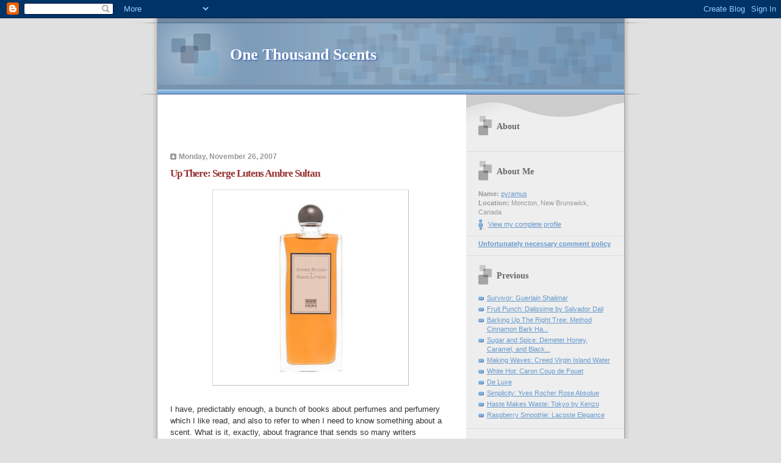

--- FILE ---
content_type: text/html; charset=UTF-8
request_url: https://1000scents.blogspot.com/2007/11/up-there-serge-lutens-ambre-sultan.html
body_size: 8931
content:
<!DOCTYPE html PUBLIC "-//W3C//DTD XHTML 1.0 Strict//EN" "http://www.w3.org/TR/xhtml1/DTD/xhtml1-strict.dtd">

<html xmlns="http://www.w3.org/1999/xhtml" xml:lang="en" lang="en">
<head>
  <title>One Thousand Scents: Up There: Serge Lutens Ambre Sultan</title>

  <script type="text/javascript">(function() { (function(){function b(g){this.t={};this.tick=function(h,m,f){var n=f!=void 0?f:(new Date).getTime();this.t[h]=[n,m];if(f==void 0)try{window.console.timeStamp("CSI/"+h)}catch(q){}};this.getStartTickTime=function(){return this.t.start[0]};this.tick("start",null,g)}var a;if(window.performance)var e=(a=window.performance.timing)&&a.responseStart;var p=e>0?new b(e):new b;window.jstiming={Timer:b,load:p};if(a){var c=a.navigationStart;c>0&&e>=c&&(window.jstiming.srt=e-c)}if(a){var d=window.jstiming.load;
c>0&&e>=c&&(d.tick("_wtsrt",void 0,c),d.tick("wtsrt_","_wtsrt",e),d.tick("tbsd_","wtsrt_"))}try{a=null,window.chrome&&window.chrome.csi&&(a=Math.floor(window.chrome.csi().pageT),d&&c>0&&(d.tick("_tbnd",void 0,window.chrome.csi().startE),d.tick("tbnd_","_tbnd",c))),a==null&&window.gtbExternal&&(a=window.gtbExternal.pageT()),a==null&&window.external&&(a=window.external.pageT,d&&c>0&&(d.tick("_tbnd",void 0,window.external.startE),d.tick("tbnd_","_tbnd",c))),a&&(window.jstiming.pt=a)}catch(g){}})();window.tickAboveFold=function(b){var a=0;if(b.offsetParent){do a+=b.offsetTop;while(b=b.offsetParent)}b=a;b<=750&&window.jstiming.load.tick("aft")};var k=!1;function l(){k||(k=!0,window.jstiming.load.tick("firstScrollTime"))}window.addEventListener?window.addEventListener("scroll",l,!1):window.attachEvent("onscroll",l);
 })();</script><script type="text/javascript">function a(){var b=window.location.href,c=b.split("?");switch(c.length){case 1:return b+"?m=1";case 2:return c[1].search("(^|&)m=")>=0?null:b+"&m=1";default:return null}}var d=navigator.userAgent;if(d.indexOf("Mobile")!=-1&&d.indexOf("WebKit")!=-1&&d.indexOf("iPad")==-1||d.indexOf("Opera Mini")!=-1||d.indexOf("IEMobile")!=-1){var e=a();e&&window.location.replace(e)};
</script><meta http-equiv="Content-Type" content="text/html; charset=UTF-8" />
<meta name="generator" content="Blogger" />
<link rel="icon" type="image/vnd.microsoft.icon" href="https://www.blogger.com/favicon.ico"/>
<link rel="alternate" type="application/atom+xml" title="One Thousand Scents - Atom" href="https://1000scents.blogspot.com/feeds/posts/default" />
<link rel="alternate" type="application/rss+xml" title="One Thousand Scents - RSS" href="https://1000scents.blogspot.com/feeds/posts/default?alt=rss" />
<link rel="service.post" type="application/atom+xml" title="One Thousand Scents - Atom" href="https://www.blogger.com/feeds/21671270/posts/default" />
<link rel="alternate" type="application/atom+xml" title="One Thousand Scents - Atom" href="https://1000scents.blogspot.com/feeds/5614191000357295857/comments/default" />
<link rel="stylesheet" type="text/css" href="https://www.blogger.com/static/v1/v-css/1601750677-blog_controls.css"/>
<link rel="stylesheet" type="text/css" href="https://www.blogger.com/dyn-css/authorization.css?targetBlogID=21671270&zx=e7b0d23b-c6a6-4683-abd0-087f13656918"/>



  <style type="text/css">


/* 
Blogger Template Style
Name:     TicTac (Blueberry)
Author:   Dan Cederholm
URL:      www.simplebits.com
Date:     1 March 2004
*/

/* ---( page defaults )--- */

body {
  margin: 0;
  padding: 0;
  font-family: Verdana, sans-serif;
  font-size: small;
  text-align: center;
  color: #333;
  background: #e0e0e0;
  }

blockquote {
  margin: 0 0 0 30px;
  padding: 10px 0 0 20px;
  font-size: 88%;
  line-height: 1.5em;
  color: #666;
  background: url(//www.blogblog.com/tictac_blue/quotes.gif) no-repeat top left;
  }

blockquote p {
  margin-top: 0;
  }

abbr, acronym {
  cursor: help;
  font-style: normal;
  border-bottom: 1px dotted;
  }

code {
  color: #996666;
  }

hr {
  display: none;
  }

img {
  border: none;
  }

/* unordered list style */

ul {
  list-style: none;
  margin: 0 0 20px 30px;
  padding: 0;
  }

li {
  list-style: none;
  padding-left: 14px;
  margin-bottom: 3px;
  background: url(//www.blogblog.com/tictac_blue/tictac_blue.gif) no-repeat 0 6px;
  }

/* links */

a:link {
  color: #6699cc;
  }

a:visited {
  color: #666699;
  }

a:hover {
  color: #5B739C;
  }

a:active {
  color: #5B739C;
  text-decoration: none;
  }

/* ---( layout structure )---*/

@media all {
  #wrap {
    width: 847px;
    margin: 0 auto;
    text-align: left;
    background: url(//www.blogblog.com/tictac_blue/tile.gif) repeat-y;
    }

  #content {
    margin-left: 62px; /* to avoid the BMH */
    }

  #main-content {
    float: left;
    width: 460px;
    margin: 20px 0 0 0;
    padding: 0;
    line-height: 1.5em;
    }

  #sidebar {
    margin: 0 41px 0 547px;
    padding: 20px 0 0 0;
    font-size: 85%;
    line-height: 1.4em;
    color: #999;
    background: url(//www.blogblog.com/tictac_blue/sidebar_bg.gif) no-repeat 0 0;
    }
  }
@media handheld {
  #wrap {
    width: 90%;
    background: none;
    }

  #content {
    margin-left: 0 2% 0 2%;
    }

  #main-content {
    float: none;
    width: 100%;
    }

  #sidebar {
    margin: 0 2% 0 2%;
    }
  }

/* ---( header and site name )--- */

@media all {
  #blog-header {
    margin: 0;
    padding: 0;
    font-family: "Lucida Grande", "Trebuchet MS";
    background: #e0e0e0 url(//www.blogblog.com/tictac_blue/top_div_blue.gif) no-repeat top left;
    }

  #blog-header h1 {
    margin: 0;
    padding: 45px 60px 50px 160px;
    font-size: 200%;
    color: #fff;
    text-shadow: #4F73B6 2px 2px 2px;
    background: url(//www.blogblog.com/tictac_blue/top_h1_blue.gif) no-repeat bottom left;
    }
  }
@media handheld {
  #blog-header {
    background: #6699cc;
    }

  #blog-header h1 {
    background: none;
    }
  }

#blog-header h1 a {
  text-decoration: none;
  color: #fff;
  }

#blog-header h1 a:hover {
  color: #eee;
  }

/* ---( main column )--- */

h2.date-header {
  margin-top: 0;
  padding-left: 14px;
  font-size: 90%;
  color: #999999;
  background: url(//www.blogblog.com/tictac_blue/date_icon_blue.gif) no-repeat 0 50%;
  }

h3.post-title {
  margin-top: 0;
  font-family: "Lucida Grande", "Trebuchet MS";
  font-size: 130%;
  letter-spacing: -1px;
  color: #993333;
  }

.post {
  margin: 0 0 1.5em 0;
  padding: 0 0 1.5em 14px;
  border-bottom: 1px solid #ddd;
  }

.post-footer {
  margin: 0;
  padding: 0 0 0 14px;
  font-size: 88%;
  color: #999;
  background: url(//www.blogblog.com/tictac_blue/tictac_grey.gif) no-repeat 0 8px;
  }

.post img {
  padding: 6px;
  border-top: 1px solid #ddd;
  border-left: 1px solid #ddd;
  border-bottom: 1px solid #c0c0c0;
  border-right: 1px solid #c0c0c0;
  }

/* comment styles */

#comments {
  padding-top: 10px;
  font-size: 85%;
  line-height: 1.5em;
  color: #666;
  background: #eee url(//www.blogblog.com/tictac_blue/comments_curve.gif) no-repeat top left;
  }

#comments h4 {
  margin: 20px 0 15px 0;
  padding: 8px 0 0 40px;
  font-family: "Lucida Grande", "Trebuchet MS";
  font-size: 130%;
  color: #666;
  background: url(//www.blogblog.com/tictac_blue/bubbles.gif) no-repeat 10px 0;
  height: 29px !important; /* for most browsers */
  height /**/:37px; /* for IE5/Win */
  }
  
#comments ul {
  margin-left: 0;
  }

#comments li {
  background: none;
  padding-left: 0;
  }
  
.comment-body {
  padding: 0 10px 0 25px;
  background: url(//www.blogblog.com/tictac_blue/tictac_blue.gif) no-repeat 10px 5px;
  }

.comment-body p {
  margin-bottom: 0;
  }

.comment-data {
  margin: 4px 0 0 0;
  padding: 0 10px 1em 60px;
  color: #999;
  border-bottom: 1px solid #ddd;
  background: url(//www.blogblog.com/tictac_blue/comment_arrow_blue.gif) no-repeat 44px 2px;
  }

.deleted-comment {
  font-style:italic;
  color:gray;
  }

.comment-link {
  margin-left:.6em;
  }

/* ---( sidebar )--- */

h2.sidebar-title {
  margin: 0 0 0 0;
  padding: 25px 0 0 50px;
  font-family: "Lucida Grande", "Trebuchet MS";
  font-size: 130%;
  color: #666;
  height: 32px;
  background: url(//www.blogblog.com/tictac_blue/sidebar_icon.gif) no-repeat 20px 15px;
  height: 32px !important; /* for most browsers */
  height /**/:57px; /* for IE5/Win */
  }

#sidebar ul, #sidebar p {
  margin: 0;
  padding: 5px 20px 1em 20px;
  border-bottom: 1px solid #ddd;
  }

#sidebar li {
  background: url(//www.blogblog.com/tictac_blue/tictac_blue.gif) no-repeat 0 5px;
  }

/* profile block */

.profile-datablock {
  margin: 0;
  padding: 5px 20px 0 20px;
  }

.profile-datablock dd {
  margin: 0;
  padding: 0;
  }

.profile-img img {
  float: left;
  margin: 0 10px 0 0;
  padding: 4px;
  border-top: 1px solid #ddd;
  border-left: 1px solid #ddd;
  border-bottom: 1px solid #c0c0c0;
  border-right: 1px solid #c0c0c0;
  background: #fff;
  }

#sidebar p.profile-link {
  padding-left: 36px;
  background: url(//www.blogblog.com/tictac_blue/profile_blue.gif) no-repeat 20px 4px;
  }

p#powered-by, #sidebar p.profile-textblock {
  margin-top: 1em;
  border: none;
  }

/* ---( footer )--- */

.clear { /* to fix IE6 padding-top issue */
  clear: both;
  height: 0;
  }

@media all {
  #footer {
    margin: 0;
    padding: 0 0 9px 0;
    font-size: 85%;
    color: #ddd;
    background: url(//www.blogblog.com/tictac_blue/bottom_sill.gif) no-repeat bottom left;
    }

  #footer p {
    margin: 0;
    padding: 20px 320px 20px 95px;
    background: url(//www.blogblog.com/tictac_blue/bottom_sash.gif) no-repeat top left;
    }
  }
@media handheld {
  #footer {
    background: none;
    }

  #footer p {
    background: none;
    }
  }


/* ---- overrides for post page ---- */

.post {
  padding: 0;
  border: none;
  }

</style>


<meta name='google-adsense-platform-account' content='ca-host-pub-1556223355139109'/>
<meta name='google-adsense-platform-domain' content='blogspot.com'/>

<!-- data-ad-client=ca-pub-4691843731008480 -->
<!-- --><style type="text/css">@import url(//www.blogger.com/static/v1/v-css/navbar/3334278262-classic.css);
div.b-mobile {display:none;}
</style>

</head>

<body><script type="text/javascript">
    function setAttributeOnload(object, attribute, val) {
      if(window.addEventListener) {
        window.addEventListener('load',
          function(){ object[attribute] = val; }, false);
      } else {
        window.attachEvent('onload', function(){ object[attribute] = val; });
      }
    }
  </script>
<div id="navbar-iframe-container"></div>
<script type="text/javascript" src="https://apis.google.com/js/platform.js"></script>
<script type="text/javascript">
      gapi.load("gapi.iframes:gapi.iframes.style.bubble", function() {
        if (gapi.iframes && gapi.iframes.getContext) {
          gapi.iframes.getContext().openChild({
              url: 'https://www.blogger.com/navbar/21671270?origin\x3dhttps://1000scents.blogspot.com',
              where: document.getElementById("navbar-iframe-container"),
              id: "navbar-iframe"
          });
        }
      });
    </script>

<div id="wrap"> <!-- #wrap - for centering -->

<!-- Blog Header -->
<div id="blog-header">
  <h1>
    <a href="http://1000scents.blogspot.com/">
	One Thousand Scents
	</a>
  </h1>
</div>


<div id="content"> <!-- #content wrapper -->

<!-- Begin #main-content -->
<div id="main-content">

<div class='adsense' style='text-align:center; padding: 0px 3px 0.5em 3px;'>
<script type="text/javascript"><!--
google_ad_client="pub-4691843731008480";
google_ad_host="pub-1556223355139109";
google_ad_host_channel="00000";
google_ad_width=234;
google_ad_height=60;
google_ad_format="234x60_as";
google_ad_type="text";
google_color_border="B4D0DC";
google_color_bg="ECF8FF";
google_color_link="0000CC";
google_color_url="008000";
google_color_text="6F6F6F";
//--></script>
<script type="text/javascript" src="//pagead2.googlesyndication.com/pagead/show_ads.js">
</script>


</div>


    
  <h2 class="date-header">Monday, November 26, 2007</h2>
  
  
     
  <!-- Begin .post -->
  <div class="post"><a name="5614191000357295857"></a>
     
    
    <h3 class="post-title">
	 
	 Up There: Serge Lutens Ambre Sultan
	 
    </h3>
    
     
    <div class="post-body">
    
      <p><div style="clear:both;"></div><a href="https://blogger.googleusercontent.com/img/b/R29vZ2xl/AVvXsEj5Kmu-UQ2cj3Uos3sHW6ejBjfPgiBY8Ktf1SfFKxdrjzBL8HspAUXpx4fByf5F9J0cwCLePUMzOVgAQlJ_T3an37Sv5UlYROzfRGYgTnUGLHdxLVXB7UUuwZcPbd23KuH0pZ9z/s1600-h/1_53080_FS.jpg" onblur="try {parent.deselectBloggerImageGracefully();} catch(e) {}"><img alt="" border="0" id="BLOGGER_PHOTO_ID_5137099265133276242" src="https://blogger.googleusercontent.com/img/b/R29vZ2xl/AVvXsEj5Kmu-UQ2cj3Uos3sHW6ejBjfPgiBY8Ktf1SfFKxdrjzBL8HspAUXpx4fByf5F9J0cwCLePUMzOVgAQlJ_T3an37Sv5UlYROzfRGYgTnUGLHdxLVXB7UUuwZcPbd23KuH0pZ9z/s400/1_53080_FS.jpg" style="cursor: hand; cursor: pointer; display: block; margin: 0px auto 10px; text-align: center;" /></a><br />
I have, predictably enough, a bunch of books about perfumes and perfumery which I like read, and also to refer to when I need to know something about a scent. What is it, exactly, about fragrance that sends so many writers completely over the top? Have they spent so much time sniffing that their limbic systems are in a continual state of hyper-excitation, rendering them unable to think and write straight?<br />
<br />
This is from the description of Serge Lutens' Ambre Sultan, from Susan Irvine's "The Perfume Guide":<br />
<br />
<em>Every so often a scent is launched which is supposed to smell of the </em>odorata sexualis<em> of a woman. This actually does. Remarkably--to some, repugnantly--it reeks of a woman's sexual juices.</em><br />
<br />
Now, the last time I was within sniffing distance of a lady's private region was the day I was born, and I had other things on my mind, so I can't say I remember what it might have smelled like, but I am fairly certain that <em>this wasn't it</em>. If Irvine is right, when I wear Ambre Sultan, I smell either like I've just done the deed with a lady, or I am in fact a lady myself, and I'm willing to bet that neither of these things is true.<br />
<br />
According to Irvine, the scent is composed as follows:<br />
<br />
<em>Top: Oregano, bay leaf, coriander, myrtle.<br />Middle: Angelica, patchouli.<br />Base: Labdanum, styrax, Tolu balsam, benzoin, sandalwood.</em><br />
<br />
One of the first things off the skin is the warm glow of vanilla-scented benzoin: it sets the stage for what's to come. (And since benzoin is such a tenacious base note, you know that if you smell it at the beginning, it's probably going to be around until the end, and it is.)<br />
<br />
You can tell from that list of notes that you're looking at a classic amber-based oriental, and you are. The top is a crisp little fusillade of herbal notes, almost immediately swamped and overcome by that benzoin, and then begins the long, slow, sighing ascent into ambergris heaven. There's a lot more than ambergris: other notes seem to appear and disappear from time to time, including a dark wisp of incense.<br />
<br />
As do all good Oriental scents, Ambre Sultan lasts <em>forever</em>. Twelve hours after putting it on, I can still smell it clearly if distantly, a haze of benzoin and amber. I don't put fragrance on clothing, but I'm pretty sure that if you did, you'd still be able to smell it in a day, or two, or three.<br />
<br />
Ambre Sultan puts me in mind, naturally, of Maître Parfumeur et Gantier's <a href="http://1000scents.blogspot.com/2006/03/dreamscape-mpg-ambre-prcieux.html">Ambre Précieux</a>, my Holy Grail of ambergris scents and, really, of all fragrances (it's the one I would save from a fire). Ambre Sultan is more complex: it has those little filigrees and curlicues of incense and patchouli and herbs, suggesting the tracery of Islamic art. Precisely because it's so busy, I don't find it as magical as the MPG scent, which seems purer, somehow. But make no mistake: they're both spectacular.<div style="clear:both; padding-bottom:0.25em"></div><p class="blogger-labels">Labels: <a rel='tag' href="http://1000scents.blogspot.com/search/label/Serge%20Lutens">Serge Lutens</a></p></p>
    
    </div>
    
    <p class="post-footer">posted by pyramus at 
      <a href="http://1000scents.blogspot.com/2007/11/up-there-serge-lutens-ambre-sultan.html" title="permanent link">6:47 AM</a> 
       <span class="item-action"><a href="https://www.blogger.com/email-post/21671270/5614191000357295857" title="Email Post"><img class="icon-action" alt="" src="https://resources.blogblog.com/img/icon18_email.gif" height="13" width="18"/></a></span><span class="item-control blog-admin pid-1040715360"><a style="border:none;" href="https://www.blogger.com/post-edit.g?blogID=21671270&postID=5614191000357295857&from=pencil" title="Edit Post"><img class="icon-action" alt="" src="https://resources.blogblog.com/img/icon18_edit_allbkg.gif" height="18" width="18"></a></span></p>
  
  </div>
  <!-- End .post -->
  
  
   <!-- Begin #comments -->
 

  <div id="comments">

	<a name="comments"></a>
    
    <h4>7 Comments:</h4>
    
    <ul>
      
      <li id="c7250239123482191648"><a name="c7250239123482191648"></a>
        <div class="comment-body">
         <p>Great review Pyramus - <BR/><BR/>I've been curious about Ambre Sultan for quite some time, but already have a bottle of Ambre Precieux. I think I will stick with what I've got.....plus, the idea of ANYONE even remotely thinking I smell of a woman's cooch is disconcerting, to say the least. <BR/><BR/>Marko</p>
        </div>
        <p class="comment-data">By <span style="line-height:16px" class="comment-icon anon-comment-icon"><img src="https://resources.blogblog.com/img/anon16-rounded.gif" alt="Anonymous" style="display:inline;" /></span>&nbsp;<span class="anon-comment-author">Anonymous</span>, at <a href="#c7250239123482191648" title="comment permalink">2:18 PM</a>
	  <span class="item-control blog-admin pid-1910518507"><a style="border:none;" href="https://www.blogger.com/comment/delete/21671270/7250239123482191648" title="Delete Comment" ><span class="delete-comment-icon">&nbsp;</span></a></span></p>
      </li>
      
      <li id="c4466372064965266255"><a name="c4466372064965266255"></a>
        <div class="comment-body">
         <p>When I read Irvine's review for the first time, I immediately started digging through my decants for Ambre Sultan . . . and determined that a review like hers might sell the juice, but the perfume smells NOTHING like what's between my legs, at least. :-)</p>
        </div>
        <p class="comment-data">By <span style="line-height:16px" class="comment-icon anon-comment-icon"><img src="https://resources.blogblog.com/img/anon16-rounded.gif" alt="Anonymous" style="display:inline;" /></span>&nbsp;<span class="anon-comment-author">Anonymous</span>, at <a href="#c4466372064965266255" title="comment permalink">12:51 PM</a>
	  <span class="item-control blog-admin pid-1910518507"><a style="border:none;" href="https://www.blogger.com/comment/delete/21671270/4466372064965266255" title="Delete Comment" ><span class="delete-comment-icon">&nbsp;</span></a></span></p>
      </li>
      
      <li id="c3730941168936681220"><a name="c3730941168936681220"></a>
        <div class="comment-body">
         <p>Thrilling to discover your astute blogs, fellow logophiliac! Thank you, thank you.<BR/>I can't speak specifically about Ambre Sultan, but I can say that any fragrance with the enveloping warmth of vanilla signals "vagina" to me (I'm a girl). The two (can) smell very much alike during sexual arousal.<BR/>And, given your linguistic proclivities, you probably know that the word vanilla is in fact derived from the Spanish word for sheath, vagina, pod. I recall reading somewhere that the conquistadores named it thus because the vanilla pods they encountered in the New World resembled vaginas.<BR/><BR/>http://www.uni-graz.at/~katzer/engl/Vani_pla.html<BR/><BR/>And, as a non-medical professional who works in a medical center, you should get your nose checked out--it could be something neurologically significant.<BR/>Best,<BR/>Clare</p>
        </div>
        <p class="comment-data">By <span style="line-height:16px" class="comment-icon anon-comment-icon"><img src="https://resources.blogblog.com/img/anon16-rounded.gif" alt="Anonymous" style="display:inline;" /></span>&nbsp;<span class="anon-comment-author">Anonymous</span>, at <a href="#c3730941168936681220" title="comment permalink">2:09 PM</a>
	  <span class="item-control blog-admin pid-1910518507"><a style="border:none;" href="https://www.blogger.com/comment/delete/21671270/3730941168936681220" title="Delete Comment" ><span class="delete-comment-icon">&nbsp;</span></a></span></p>
      </li>
      
      <li id="c8835368219185004145"><a name="c8835368219185004145"></a>
        <div class="comment-body">
         <p>Yes, folks, AMBRE SULTAN is all that and more!<br /><br />It is a deliciously sexy, warm, comforting romp in the hay, and then some.<br /><br />It is my go-to parfum of choice when I want to convey sensuality and warmth.  Perfect for winter.<br /><br />Enough said.  I&#39;m off to score my third bottle.<br /><br />Jeanne</p>
        </div>
        <p class="comment-data">By <span style="line-height:16px" class="comment-icon anon-comment-icon"><img src="https://resources.blogblog.com/img/anon16-rounded.gif" alt="Anonymous" style="display:inline;" /></span>&nbsp;<span class="anon-comment-author">Anonymous</span>, at <a href="#c8835368219185004145" title="comment permalink">11:46 PM</a>
	  <span class="item-control blog-admin pid-1910518507"><a style="border:none;" href="https://www.blogger.com/comment/delete/21671270/8835368219185004145" title="Delete Comment" ><span class="delete-comment-icon">&nbsp;</span></a></span></p>
      </li>
      
      <li id="c4492208915091152746"><a name="c4492208915091152746"></a>
        <div class="comment-body">
         <p>Your blog keeps getting better and better! Your older articles are not as good as newer ones you have a lot more creativity and originality now keep it up!</p>
        </div>
        <p class="comment-data">By <span style="line-height:16px" class="comment-icon anon-comment-icon"><img src="https://resources.blogblog.com/img/anon16-rounded.gif" alt="Anonymous" style="display:inline;" /></span>&nbsp;<span class="anon-comment-author">Anonymous</span>, at <a href="#c4492208915091152746" title="comment permalink">4:54 AM</a>
	  <span class="item-control blog-admin pid-1910518507"><a style="border:none;" href="https://www.blogger.com/comment/delete/21671270/4492208915091152746" title="Delete Comment" ><span class="delete-comment-icon">&nbsp;</span></a></span></p>
      </li>
      
      <li id="c3864109341032522156"><a name="c3864109341032522156"></a>
        <div class="comment-body">
         <p>I find this one very off- pudding at first sniff; the Myrtle, oregano and coriander to my nose are green, strange and don&#39;t go with amber. The dry down is much better.Still testing my sample. Nice review!</p>
        </div>
        <p class="comment-data">By <span style="line-height:16px" class="comment-icon blogger-comment-icon"><img src="https://resources.blogblog.com/img/b16-rounded.gif" alt="Blogger" style="display:inline;" /></span>&nbsp;<a href="https://www.blogger.com/profile/08145574954861666700" rel="nofollow">Kingpharroh</a>, at <a href="#c3864109341032522156" title="comment permalink">1:05 AM</a>
	  <span class="item-control blog-admin pid-1070800450"><a style="border:none;" href="https://www.blogger.com/comment/delete/21671270/3864109341032522156" title="Delete Comment" ><span class="delete-comment-icon">&nbsp;</span></a></span></p>
      </li>
      
      <li id="c86277452398448301"><a name="c86277452398448301"></a>
        <div class="comment-body">
         <p>I really liked your Information. Keep up the good work. <a href="https://www.maisondeparfum.shop/pages/discount-codes-specials" rel="nofollow">Smell alike fragrances</a><br /> </p>
        </div>
        <p class="comment-data">By <span style="line-height:16px" class="comment-icon blogger-comment-icon"><img src="https://resources.blogblog.com/img/b16-rounded.gif" alt="Blogger" style="display:inline;" /></span>&nbsp;<a href="https://www.blogger.com/profile/05475927639200371365" rel="nofollow">Micheal Alexander</a>, at <a href="#c86277452398448301" title="comment permalink">6:59 AM</a>
	  <span class="item-control blog-admin pid-373655623"><a style="border:none;" href="https://www.blogger.com/comment/delete/21671270/86277452398448301" title="Delete Comment" ><span class="delete-comment-icon">&nbsp;</span></a></span></p>
      </li>
      
    </ul>
	
	<p class="comment-data">
    <a class="comment-link" href="https://www.blogger.com/comment/fullpage/post/21671270/5614191000357295857">Post a Comment</a>
    <br /><br />

		    
    



	<a href="http://1000scents.blogspot.com/">&lt;&lt; Home</a>
    </p>
    </div>
  

  <!-- End #comments -->



  <hr />
</div><!-- End #main-content -->
</div><!-- End #content -->



<!-- Begin #sidebar -->
<div id="sidebar">

  <h2 class="sidebar-title">About</h2>
  
  <p></p>
  
   <!-- Begin #profile-container -->
   
   <div id="profile-container"><h2 class="sidebar-title">About Me</h2>
<dl class="profile-datablock">
<dd class="profile-data"><strong>Name:</strong> <a rel="author" href="https://www.blogger.com/profile/13340660041383869813"> pyramus </a></dd>
<dd class="profile-data"><strong>Location:</strong>  Moncton, New Brunswick, Canada </dd></dl>

<p class="profile-link"><a rel="author" href="https://www.blogger.com/profile/13340660041383869813">View my complete profile</a></p></div>
   
  <!-- End #profile -->
<p>
<b><a href="http://1000scents.blogspot.com/2010/02/commentary.html">Unfortunately necessary comment policy</a></b>

  <h2 class="sidebar-title">Previous</h2>
  
  <ul id="recently">
    
        <li><a href="http://1000scents.blogspot.com/2007/11/survivor-guerlain-shalimar.html">Survivor: Guerlain Shalimar</a></li>
     
        <li><a href="http://1000scents.blogspot.com/2007/11/fruit-punch-dalissime-by-salvador-dali.html">Fruit Punch: Dalissime by Salvador Dali</a></li>
     
        <li><a href="http://1000scents.blogspot.com/2007/11/barking-up-right-tree-method-cinnamon.html">Barking Up The Right Tree: Method Cinnamon Bark Ha...</a></li>
     
        <li><a href="http://1000scents.blogspot.com/2007/11/sugar-and-spice-demeter-honey-caramel.html">Sugar and Spice: Demeter Honey, Caramel, and Black...</a></li>
     
        <li><a href="http://1000scents.blogspot.com/2007/11/making-waves-creed-virgin-island-water.html">Making Waves: Creed Virgin Island Water</a></li>
     
        <li><a href="http://1000scents.blogspot.com/2007/10/white-hot-caron-coup-de-fouet.html">White Hot: Caron Coup de Fouet</a></li>
     
        <li><a href="http://1000scents.blogspot.com/2007/10/de-luxe.html">De Luxe</a></li>
     
        <li><a href="http://1000scents.blogspot.com/2007/10/simplicity-yves-rocher-rose-absolue.html">Simplicity: Yves Rocher Rose Absolue</a></li>
     
        <li><a href="http://1000scents.blogspot.com/2007/10/haste-makes-waste-tokyo-by-kenzo.html">Haste Makes Waste: Tokyo by Kenzo</a></li>
     
        <li><a href="http://1000scents.blogspot.com/2007/10/raspberry-smoothie-lacoste-elegance.html">Raspberry Smoothie: Lacoste Elegance</a></li>
     
  </ul>
  
  
        
  
  <!--<h2 class="sidebar-title">New</h2>
  
  <p>This is a paragraph of text in the sidebar.</p>
  -->
  
  <p id="powered-by"><a href="//www.blogger.com"><img src="https://lh3.googleusercontent.com/blogger_img_proxy/AEn0k_tv3u0d246J-Y1S6FHCZmPycqjFyzfr7hdoH7xDB97Shgg5g8hn-EQRf4m3UQlUWBbemzfNPYMBvYZ54PpPjTg_9dPQEcfZt7YXlmmnWpUU=s0-d" alt="Powered by Blogger"></a></p>


</div>
<!-- End #sidebar -->

<div class="clear">&nbsp;</div>

<div id="footer">
   <p><!-- If you'd like, you could place footer information here. -->&nbsp;</p>
</div>

</div> <!-- end #wrap -->

<!-- c(~) -->
</body>
</html>

--- FILE ---
content_type: text/html; charset=utf-8
request_url: https://www.google.com/recaptcha/api2/aframe
body_size: 267
content:
<!DOCTYPE HTML><html><head><meta http-equiv="content-type" content="text/html; charset=UTF-8"></head><body><script nonce="LYCY9Jmpu5lEigONXdQA5Q">/** Anti-fraud and anti-abuse applications only. See google.com/recaptcha */ try{var clients={'sodar':'https://pagead2.googlesyndication.com/pagead/sodar?'};window.addEventListener("message",function(a){try{if(a.source===window.parent){var b=JSON.parse(a.data);var c=clients[b['id']];if(c){var d=document.createElement('img');d.src=c+b['params']+'&rc='+(localStorage.getItem("rc::a")?sessionStorage.getItem("rc::b"):"");window.document.body.appendChild(d);sessionStorage.setItem("rc::e",parseInt(sessionStorage.getItem("rc::e")||0)+1);localStorage.setItem("rc::h",'1769185378280');}}}catch(b){}});window.parent.postMessage("_grecaptcha_ready", "*");}catch(b){}</script></body></html>